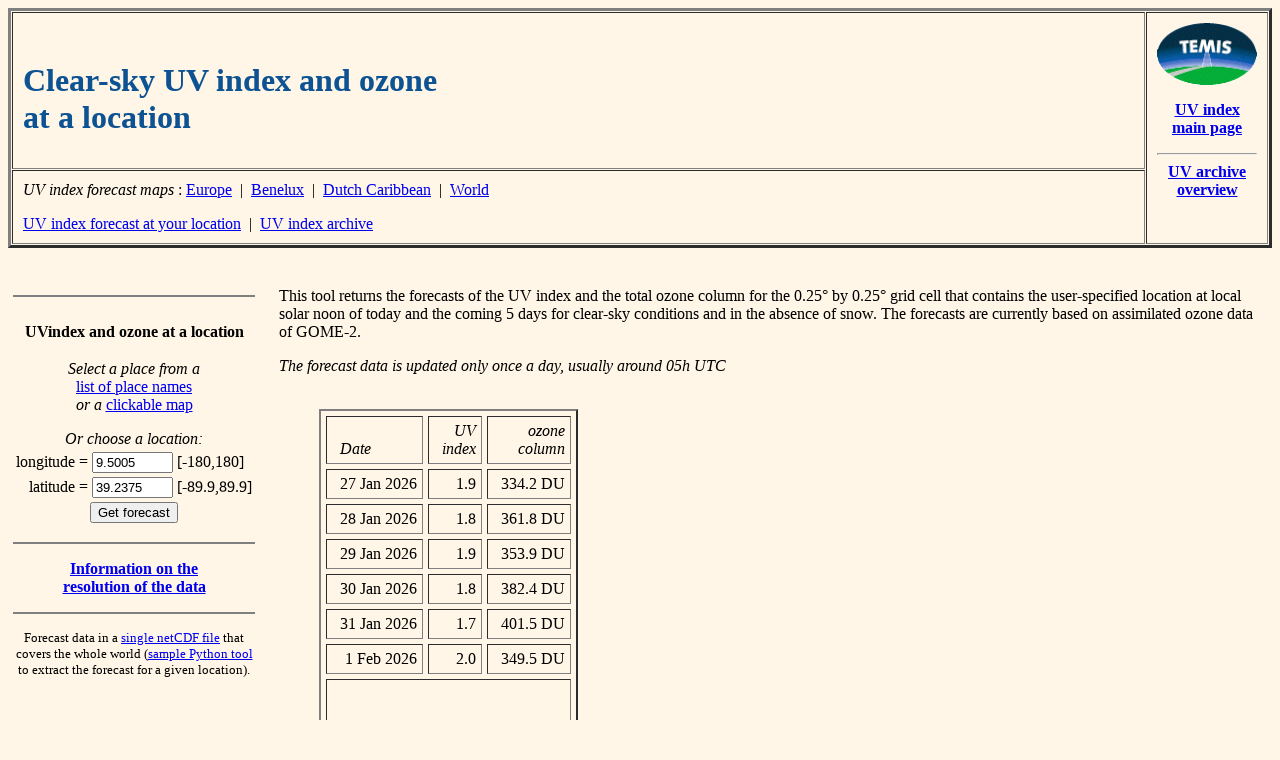

--- FILE ---
content_type: text/html; charset=UTF-8
request_url: https://www.temis.nl/uvradiation/nrt/uvindex.php?lon=9.5005&lat=39.2375
body_size: 2096
content:


<html>
<head>
<title>TEMIS --  Clear-sky UV index and ozone at a location</title>
  <link REL="stylesheet" HREF="../../styles/nets.css" TYPE="text/css">
  <link rel="apple-touch-icon" href="../imgs/TEMIS-UV_index-180px.png">
</head>
<body class="pt">

<!-- Table with page header -->

<table border=3 cellspacing=1 cellpadding=10 width="100%">

<tr>
<td align=left valign=top width=10000>

<!-- top left cell contains the title;
     using "width=10000", a ridiculously large value,
     to force the left column to be as wide as possible
-->

    <br>
    <h1><font color="#0D5292">
    Clear-sky UV index and ozone<br>at a location
    </font></h1>

</td>
<td align=center valign=top nowrap rowspan=2>

<!-- right cell contains TEMIS logo and link back -->

   <a href="../../index.php"><img border=0 height=62 width=100
      SRC="../../img/Temis-logo_small.gif" alt="go to TEMIS Home Page"></a>
   <p>
   <a href="../UVindex.php"><b>UV index<br>main page</b></a>
   <hr>
   <a href="../UVarchive.php"><b>UV archive<br>overview</b></a>

</td>
</tr>
<tr>

<!-- bottom left cell contains possible sub-links -->

<td align=left valign=bottom nowrap>

    <i>UV index forecast maps</i> :
    <a href="../europe_uvi.php">Europe</a>
    &nbsp;|&nbsp;
    <a href="../nl_uvi.php">Benelux</a>
    &nbsp;|&nbsp;
    <a href="../dc_uvi.php">Dutch Caribbean</a>
    &nbsp;|&nbsp;
    <a href="../world_uvi.php">World</a>
<p>
    <a href="./uvindex.php">UV index forecast at your location</a>
    &nbsp;|&nbsp;
    <a href="../UVarchive/uvief.php">UV index archive</a>

</td>
</tr>

</table>

<p>
&nbsp;<br>

<!-- page contents -->

<table BORDER=0 CELLSPACING=0 CELLPADDING=5 width="100%">

<tr><td align=center valign=top nowrap width=150>

    <hr noshade>
    &nbsp;<br>

    <b>UVindex&nbsp;and&nbsp;ozone&nbsp;at&nbsp;a&nbsp;location</b>

    <p>

    <center>

    <form action="/uvradiation/nrt/uvindex.php" method=get>

    <table border=0>

    <tr><td align=center valign=top nowrap colspan=2>
        <i>Select a place from a</i> <br>
        <a href="placenames.html">list of place names</a> <br>
        <i>or a</i> <a href="placemap.html">clickable map</a>
        <p>
        <i>Or choose a location:</i></td>
    </tr>

    <tr><td align=right nowrap valign=middle>
           longitude =</td>
        <td align=left  nowrap valign=middle>
           <input type=text name="lon" value="9.5005"
            size="8" maxlength="8"> [-180,180]</td>
    </tr>

    <tr><td align=right nowrap valign=middle>
           latitude =</td>
        <td align=left  nowrap valign=middle>
           <input type=text name="lat" value="39.2375"
            size="8" maxlength="8"> [-89.9,89.9]</td>
    </tr>

    <tr><td align=center valign=top nowrap colspan=2>
        <input type="submit" value="Get forecast"></td>
    </tr>
<!--
    <tr><td align=center valign=top colspan=2>
    &nbsp;<br>
    To find the location of a certain place, you can use the
    <a href="https://www.getty.edu/research/tools/vocabularies/tgn/">
    Getty Thesaurus of Geographic Names</a>.
    <br>&nbsp;
    </td></tr>
-->
    </table>

    </form>

    </center>

    <p>
    <hr noshade>
    <p>

    <a href="./uvresol.html"><b>Information on the<br>
       resolution of the data</b></a>

    <p>
    <hr noshade>
    <p>

<small>

Forecast data in a 
<a href="//d1qb6yzwaaq4he.cloudfront.net/uvradiation/UVI/uvief_fc.nc">single netCDF
file</a> that
<br>
covers the whole world (<a href="./get_uvief_fc.py">sample Python tool</a>
<br>
to extract the forecast for a given location).

</small>

<p>
&nbsp;
<p>

<a href="../imgs/TEMIS-UV_index-180px.png"><img
    src="../imgs/TEMIS-UV_index-180px.png"
   align=right hspace=10 width="45"></a>  

<i>
Adding this webpage<br> 
to your home screenm<br>
identifies it with this icon.
</i>


<!--    <a href="howtoget.html"><b>Automatically&nbsp;retrieving&nbsp;the
    UV&nbsp;index&nbsp;and&nbsp;ozone&nbsp;at&nbsp;a&nbsp;location</b></a> 

    <p>
    <hr noshade>-->
    
<!-- end of left menu -->

    </td>

<!-- empty separation column -->
    <td align=left valign=top>&nbsp;</td>

<!-- main body of the page -->
    <td align=left valign=top>

    This tool returns the forecasts of the UV index and the total
    ozone column for the 0.25&deg; by 0.25&deg; grid cell that contains
    the user-specified location at local solar noon of today and the 
    coming 5 days for clear-sky conditions and in the absence of snow. 
    The forecasts are currently based on assimilated ozone data of GOME-2. 
    <p>
    <i>The forecast data is updated only once a day, 
       usually around 05h UTC</i> 
<!--
    To find the location of a certain place, you can use the
    <a href="https://www.getty.edu/research/tools/vocabularies/tgn">
    Getty Thesaurus of Geographic Names</a>.
-->

<br>&nbsp;

<dl><dd>
<table border=2 cellspacing=5 cellpadding=5>
<tr><td align=left ><i>&nbsp;<br>&nbsp; Date</i> </td>
    <td align=right><i>UV <br>&nbsp; index</i> </td>
    <td align=right><i>ozone <br>column</i> </td></tr>
<tr><td align=right nowrap>&nbsp; 27 Jan 2026 </td>
    <td align=right nowrap> 1.9 </td>
    <td align=right nowrap>&nbsp;  334.2 DU </td>
</tr>
<tr><td align=right nowrap>&nbsp; 28 Jan 2026 </td>
    <td align=right nowrap> 1.8 </td>
    <td align=right nowrap>&nbsp;  361.8 DU </td>
</tr>
<tr><td align=right nowrap>&nbsp; 29 Jan 2026 </td>
    <td align=right nowrap> 1.9 </td>
    <td align=right nowrap>&nbsp;  353.9 DU </td>
</tr>
<tr><td align=right nowrap>&nbsp; 30 Jan 2026 </td>
    <td align=right nowrap> 1.8 </td>
    <td align=right nowrap>&nbsp;  382.4 DU </td>
</tr>
<tr><td align=right nowrap>&nbsp; 31 Jan 2026 </td>
    <td align=right nowrap> 1.7 </td>
    <td align=right nowrap>&nbsp;  401.5 DU </td>
</tr>
<tr><td align=right nowrap>&nbsp; 1 Feb 2026 </td>
    <td align=right nowrap> 2.0 </td>
    <td align=right nowrap>&nbsp;  349.5 DU </td>
</tr>
<tr><td align=left nowrap colspan=3>&nbsp;<br>
 <dl><dt>UV grid cell data:
 <dt>centre lon, lat = 9.625, 39.125
 <dt>average elevation = 15 (&plusmn; 47) m</dl>
</td></tr>
</table>
</dl>
    
    </td>

<!-- empty separation column -->
    <td align=left valign=top>&nbsp;</td>

</tr>

</table>

<!-- page bottom -->

<p>
&nbsp;<br>
<hr>
<p>

<a href="https://www.knmi.nl/"><img src="../../img/knmi_smt.gif"
   width=56 height=43 hspace=10 align=left border=0></a>
<i>last modified:</i> 21 January 2026<br>
<i>data product contact:</i>
<a href="../../contact.php">TEMIS team</a>
<br>
<font size="-1">Copyright &copy; KNMI / TEMIS</font>

</body>
</html>
